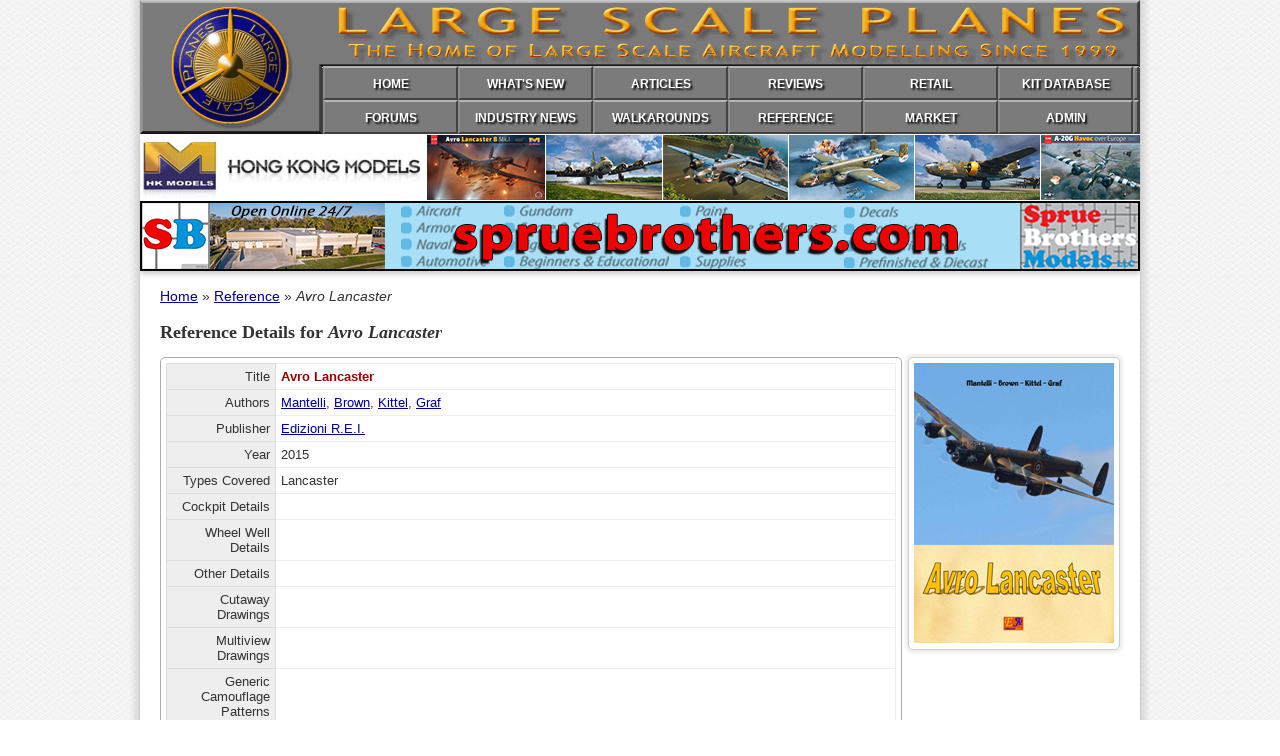

--- FILE ---
content_type: text/html; charset=UTF-8
request_url: https://largescaleplanes.com/reference/details.php?title=5511
body_size: 6550
content:
<!doctype html>
<html>
<head>
<meta charset="UTF-8">
<meta name="keywords" content="Large Scale Planes, LSP, aircraft, plastic modelling">
<meta name="description" content="Large Scale Planes, the home of large scale aircraft modeling.">

<link rel="apple-touch-icon" sizes="152x152" href="/apple-touch-icon.png">
<link rel="icon" type="image/png" sizes="32x32" href="/favicon-32x32.png">
<link rel="icon" type="image/png" sizes="16x16" href="/favicon-16x16.png">
<link rel="manifest" href="/site.webmanifest">
<link rel="mask-icon" href="/safari-pinned-tab.svg" color="#5bbad5">
<meta name="msapplication-TileColor" content="#da532c">
<meta name="theme-color" content="#ffffff">

<link rel="stylesheet" href="/assets/css/default.css">
<link rel="stylesheet" href="/assets/colorbox/colorbox.css">

<script src="/assets/js/functions.js"></script>
<script src="/assets/js/jquery-min.js"></script> 
<script src="/assets/colorbox/jquery.colorbox-min.js"></script>

<script>
    jQuery(document).ready(function () {
		jQuery('div.imgGallery a').colorbox({ rel:'group1', maxHeight:"95%" });
	});
</script>

<script>
  (function(i,s,o,g,r,a,m){i['GoogleAnalyticsObject']=r;i[r]=i[r]||function(){
  (i[r].q=i[r].q||[]).push(arguments)},i[r].l=1*new Date();a=s.createElement(o),
  m=s.getElementsByTagName(o)[0];a.async=1;a.src=g;m.parentNode.insertBefore(a,m)
  })(window,document,'script','https://www.google-analytics.com/analytics.js','ga');

  ga('create', 'UA-46096659-1', 'auto');
  ga('send', 'pageview');

</script><title>Book: Avro Lancaster | Large Scale Planes</title>
<link rel="stylesheet" type="text/css" href="/assets/css/refs.css">
</head>

<body id="reference">

<div id="header">

    <div id="banner">
    	<img width="1000" height="134" src="/assets/images/lsp_header.gif" alt="Large Scale Planes">
    	
        <div id="mainNav">
        	<ul>
            	<li><a href="/" id="homeLink">HOME</a></li>
                <li><a href="/whatsnew/whatsnew.php" id="newsLink">WHAT'S NEW</a></li>
                <li><a href="/articles/" id="articlesLink">ARTICLES</a></li>
                <li><a href="/reviews/" id="reviewsLink">REVIEWS</a></li>
                <li><a href="/retail/" id="retailLink">RETAIL</a></li>
                <li><a href="/kitdb/list.php" id="kitsLink">KIT DATABASE</a></li>
                <!--<li><a href="/Links/LinksMain.php" id="linksLink">LINKS</a></li>-->
                <li class="noLink"></li>
           	</ul>
            <ul>
                <li><a href="https://forum.largescaleplanes.com/index.php?act=idx" id="forumsLink">FORUMS</a></li>
                <li><a href="/news/" id="previewsLink">INDUSTRY NEWS</a></li>
                <!--<li><a href="/tips/Tips.php" id="tipsLink">TIPS</a></li>-->
                <li><a href="/walkaround/" id="walkaroundLink">WALKAROUNDS</a></li>
                <li><a href="/reference/" id="referenceLink">REFERENCE</a></li>
                <li><a href="/Marketplace/Marketplace.php" id="marketplaceLink">MARKET</a></li>
                <li><a href="/manage/" id="adminLink">ADMIN</a></li>
                <li class="noLink"></li>
            </ul>
    	</div>
    
    </div>
</div>

<div id="top_sponsor">
		<a href="https://www.hk-models.com/hkm/"><img src="/assets/images/sponsors/hkm_wide.jpg" alt="Hong Kong Models" width="1000"></a>
	<a href="https://www.spruebrothers.com/"><img src="/assets/images/sponsors/Unknown.png" alt="Sprue Brothers" width="1000"></a>
</div>

<!-- begin main content -->

<div id="content">

<p id="breadcrumbs"><a href="/">Home</a> &raquo; <a href="index.php">Reference</a> &raquo; <em>Avro Lancaster</em></p>

<h2>Reference Details for <em>Avro Lancaster</em></h2>
	
    <div id="bookCovers">
	<div class="bookCover"><img src="/reference/images/5511/5511-1.jpg" width="200" alt="Book Cover"></div>
    </div>

	<div id="refInfo">      
  	<table>
        <tr><td class="label">Title</td><td class="data bookTitle">Avro Lancaster</td></tr>
        <tr><td class="label">Authors</td><td class="data"><a href="list.php?act=filter&amp;field=authors&amp;data=Mantelli">Mantelli</a>, <a href="list.php?act=filter&amp;field=authors&amp;data=Brown">Brown</a>, <a href="list.php?act=filter&amp;field=authors&amp;data=Kittel">Kittel</a>, <a href="list.php?act=filter&amp;field=authors&amp;data=Graf">Graf</a></td></tr>
        <tr><td class="label">Publisher</td><td class="data"><a href="list.php?act=filter&amp;field=publisher&amp;data=Edizioni+R.E.I.">Edizioni R.E.I.</a></td></tr>
        <tr><td class="label">Year</td><td class="data">2015</td></tr>
        <tr><td class="label">Types Covered</td><td class="data">Lancaster</td></tr>
        <tr><td class="label">Cockpit Details</td><td class="data"></td></tr>
        <tr><td class="label">Wheel Well Details</td><td class="data"></td></tr>
        <tr><td class="label">Other Details</td><td class="data"></td></tr>
        <tr><td class="label">Cutaway Drawings</td><td class="data"></td></tr>
        <tr><td class="label">Multiview Drawings</td><td class="data"></td></tr>
        <tr><td class="label">Generic Camouflage Patterns</td><td class="data"></td></tr>
        <tr><td class="label">Generic Markings Patterns</td><td class="data"></td></tr>
        <tr><td class="label">Specific Markings Profiles</td><td class="data"></td></tr>
        <tr><td class="label">Notes</td><td class="data">Number 16 in the series. </td></tr>
    </table>
    </div>
    
    <section id="relatedContent">
<h4>Related Content</h4>
<ul id="metaLinks">
	<li class="top"><a class="first none" href="#">No Related<br>Articles Found</a>
	<span class="relCount">0</span>	</li>
	<li class="top"><a class="second none" href="#">No Related<br>Reviews Found</a>
	<span class="relCount">0</span>	</li>
	<li class="top last"><a class="third none" href="#">No Related<br>Walkarounds Found</a>
	<span class="relCount">0</span>	</li>
	<li class="bottom"><a class="fourth none" href="#">No Related<br>References Found</a>
	<span class="relCount">0</span>	</li>
	<li class="bottom"><a class="fifth none" href="#">No Related<br>Kits Found</a>
	<span class="relCount">0</span>	</li>
	<li class="bottom last"><a class="sixth none" href="#">No Related<br>Build Threads Found</a>
	<span class="relCount">0</span>	</li>
</ul>
</section>
        
</div>

<div id="footer">
	<p><span id="copyright">&copy; Large Scale Planes 1999&mdash;2026.</span> All trademarks and copyrights are held by their respective owners. Member items are owned by the member. All rights reserved.</p>
</div>

</body>
</html>